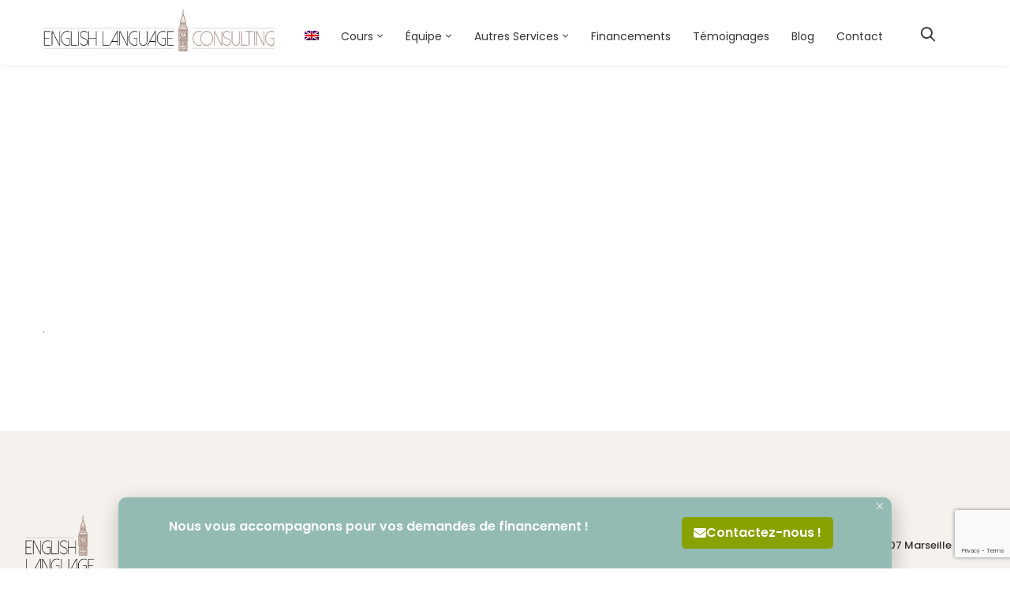

--- FILE ---
content_type: text/html; charset=utf-8
request_url: https://www.google.com/recaptcha/api2/anchor?ar=1&k=6LcHfZEUAAAAACpQ41D7BghORQrw0qEQ38hRAcoT&co=aHR0cHM6Ly93d3cuZW5nbGlzaGxhbmd1YWdlY29uc3VsdGluZy5jb206NDQz&hl=en&v=PoyoqOPhxBO7pBk68S4YbpHZ&size=invisible&anchor-ms=20000&execute-ms=30000&cb=x3lmmvuvrkcc
body_size: 48741
content:
<!DOCTYPE HTML><html dir="ltr" lang="en"><head><meta http-equiv="Content-Type" content="text/html; charset=UTF-8">
<meta http-equiv="X-UA-Compatible" content="IE=edge">
<title>reCAPTCHA</title>
<style type="text/css">
/* cyrillic-ext */
@font-face {
  font-family: 'Roboto';
  font-style: normal;
  font-weight: 400;
  font-stretch: 100%;
  src: url(//fonts.gstatic.com/s/roboto/v48/KFO7CnqEu92Fr1ME7kSn66aGLdTylUAMa3GUBHMdazTgWw.woff2) format('woff2');
  unicode-range: U+0460-052F, U+1C80-1C8A, U+20B4, U+2DE0-2DFF, U+A640-A69F, U+FE2E-FE2F;
}
/* cyrillic */
@font-face {
  font-family: 'Roboto';
  font-style: normal;
  font-weight: 400;
  font-stretch: 100%;
  src: url(//fonts.gstatic.com/s/roboto/v48/KFO7CnqEu92Fr1ME7kSn66aGLdTylUAMa3iUBHMdazTgWw.woff2) format('woff2');
  unicode-range: U+0301, U+0400-045F, U+0490-0491, U+04B0-04B1, U+2116;
}
/* greek-ext */
@font-face {
  font-family: 'Roboto';
  font-style: normal;
  font-weight: 400;
  font-stretch: 100%;
  src: url(//fonts.gstatic.com/s/roboto/v48/KFO7CnqEu92Fr1ME7kSn66aGLdTylUAMa3CUBHMdazTgWw.woff2) format('woff2');
  unicode-range: U+1F00-1FFF;
}
/* greek */
@font-face {
  font-family: 'Roboto';
  font-style: normal;
  font-weight: 400;
  font-stretch: 100%;
  src: url(//fonts.gstatic.com/s/roboto/v48/KFO7CnqEu92Fr1ME7kSn66aGLdTylUAMa3-UBHMdazTgWw.woff2) format('woff2');
  unicode-range: U+0370-0377, U+037A-037F, U+0384-038A, U+038C, U+038E-03A1, U+03A3-03FF;
}
/* math */
@font-face {
  font-family: 'Roboto';
  font-style: normal;
  font-weight: 400;
  font-stretch: 100%;
  src: url(//fonts.gstatic.com/s/roboto/v48/KFO7CnqEu92Fr1ME7kSn66aGLdTylUAMawCUBHMdazTgWw.woff2) format('woff2');
  unicode-range: U+0302-0303, U+0305, U+0307-0308, U+0310, U+0312, U+0315, U+031A, U+0326-0327, U+032C, U+032F-0330, U+0332-0333, U+0338, U+033A, U+0346, U+034D, U+0391-03A1, U+03A3-03A9, U+03B1-03C9, U+03D1, U+03D5-03D6, U+03F0-03F1, U+03F4-03F5, U+2016-2017, U+2034-2038, U+203C, U+2040, U+2043, U+2047, U+2050, U+2057, U+205F, U+2070-2071, U+2074-208E, U+2090-209C, U+20D0-20DC, U+20E1, U+20E5-20EF, U+2100-2112, U+2114-2115, U+2117-2121, U+2123-214F, U+2190, U+2192, U+2194-21AE, U+21B0-21E5, U+21F1-21F2, U+21F4-2211, U+2213-2214, U+2216-22FF, U+2308-230B, U+2310, U+2319, U+231C-2321, U+2336-237A, U+237C, U+2395, U+239B-23B7, U+23D0, U+23DC-23E1, U+2474-2475, U+25AF, U+25B3, U+25B7, U+25BD, U+25C1, U+25CA, U+25CC, U+25FB, U+266D-266F, U+27C0-27FF, U+2900-2AFF, U+2B0E-2B11, U+2B30-2B4C, U+2BFE, U+3030, U+FF5B, U+FF5D, U+1D400-1D7FF, U+1EE00-1EEFF;
}
/* symbols */
@font-face {
  font-family: 'Roboto';
  font-style: normal;
  font-weight: 400;
  font-stretch: 100%;
  src: url(//fonts.gstatic.com/s/roboto/v48/KFO7CnqEu92Fr1ME7kSn66aGLdTylUAMaxKUBHMdazTgWw.woff2) format('woff2');
  unicode-range: U+0001-000C, U+000E-001F, U+007F-009F, U+20DD-20E0, U+20E2-20E4, U+2150-218F, U+2190, U+2192, U+2194-2199, U+21AF, U+21E6-21F0, U+21F3, U+2218-2219, U+2299, U+22C4-22C6, U+2300-243F, U+2440-244A, U+2460-24FF, U+25A0-27BF, U+2800-28FF, U+2921-2922, U+2981, U+29BF, U+29EB, U+2B00-2BFF, U+4DC0-4DFF, U+FFF9-FFFB, U+10140-1018E, U+10190-1019C, U+101A0, U+101D0-101FD, U+102E0-102FB, U+10E60-10E7E, U+1D2C0-1D2D3, U+1D2E0-1D37F, U+1F000-1F0FF, U+1F100-1F1AD, U+1F1E6-1F1FF, U+1F30D-1F30F, U+1F315, U+1F31C, U+1F31E, U+1F320-1F32C, U+1F336, U+1F378, U+1F37D, U+1F382, U+1F393-1F39F, U+1F3A7-1F3A8, U+1F3AC-1F3AF, U+1F3C2, U+1F3C4-1F3C6, U+1F3CA-1F3CE, U+1F3D4-1F3E0, U+1F3ED, U+1F3F1-1F3F3, U+1F3F5-1F3F7, U+1F408, U+1F415, U+1F41F, U+1F426, U+1F43F, U+1F441-1F442, U+1F444, U+1F446-1F449, U+1F44C-1F44E, U+1F453, U+1F46A, U+1F47D, U+1F4A3, U+1F4B0, U+1F4B3, U+1F4B9, U+1F4BB, U+1F4BF, U+1F4C8-1F4CB, U+1F4D6, U+1F4DA, U+1F4DF, U+1F4E3-1F4E6, U+1F4EA-1F4ED, U+1F4F7, U+1F4F9-1F4FB, U+1F4FD-1F4FE, U+1F503, U+1F507-1F50B, U+1F50D, U+1F512-1F513, U+1F53E-1F54A, U+1F54F-1F5FA, U+1F610, U+1F650-1F67F, U+1F687, U+1F68D, U+1F691, U+1F694, U+1F698, U+1F6AD, U+1F6B2, U+1F6B9-1F6BA, U+1F6BC, U+1F6C6-1F6CF, U+1F6D3-1F6D7, U+1F6E0-1F6EA, U+1F6F0-1F6F3, U+1F6F7-1F6FC, U+1F700-1F7FF, U+1F800-1F80B, U+1F810-1F847, U+1F850-1F859, U+1F860-1F887, U+1F890-1F8AD, U+1F8B0-1F8BB, U+1F8C0-1F8C1, U+1F900-1F90B, U+1F93B, U+1F946, U+1F984, U+1F996, U+1F9E9, U+1FA00-1FA6F, U+1FA70-1FA7C, U+1FA80-1FA89, U+1FA8F-1FAC6, U+1FACE-1FADC, U+1FADF-1FAE9, U+1FAF0-1FAF8, U+1FB00-1FBFF;
}
/* vietnamese */
@font-face {
  font-family: 'Roboto';
  font-style: normal;
  font-weight: 400;
  font-stretch: 100%;
  src: url(//fonts.gstatic.com/s/roboto/v48/KFO7CnqEu92Fr1ME7kSn66aGLdTylUAMa3OUBHMdazTgWw.woff2) format('woff2');
  unicode-range: U+0102-0103, U+0110-0111, U+0128-0129, U+0168-0169, U+01A0-01A1, U+01AF-01B0, U+0300-0301, U+0303-0304, U+0308-0309, U+0323, U+0329, U+1EA0-1EF9, U+20AB;
}
/* latin-ext */
@font-face {
  font-family: 'Roboto';
  font-style: normal;
  font-weight: 400;
  font-stretch: 100%;
  src: url(//fonts.gstatic.com/s/roboto/v48/KFO7CnqEu92Fr1ME7kSn66aGLdTylUAMa3KUBHMdazTgWw.woff2) format('woff2');
  unicode-range: U+0100-02BA, U+02BD-02C5, U+02C7-02CC, U+02CE-02D7, U+02DD-02FF, U+0304, U+0308, U+0329, U+1D00-1DBF, U+1E00-1E9F, U+1EF2-1EFF, U+2020, U+20A0-20AB, U+20AD-20C0, U+2113, U+2C60-2C7F, U+A720-A7FF;
}
/* latin */
@font-face {
  font-family: 'Roboto';
  font-style: normal;
  font-weight: 400;
  font-stretch: 100%;
  src: url(//fonts.gstatic.com/s/roboto/v48/KFO7CnqEu92Fr1ME7kSn66aGLdTylUAMa3yUBHMdazQ.woff2) format('woff2');
  unicode-range: U+0000-00FF, U+0131, U+0152-0153, U+02BB-02BC, U+02C6, U+02DA, U+02DC, U+0304, U+0308, U+0329, U+2000-206F, U+20AC, U+2122, U+2191, U+2193, U+2212, U+2215, U+FEFF, U+FFFD;
}
/* cyrillic-ext */
@font-face {
  font-family: 'Roboto';
  font-style: normal;
  font-weight: 500;
  font-stretch: 100%;
  src: url(//fonts.gstatic.com/s/roboto/v48/KFO7CnqEu92Fr1ME7kSn66aGLdTylUAMa3GUBHMdazTgWw.woff2) format('woff2');
  unicode-range: U+0460-052F, U+1C80-1C8A, U+20B4, U+2DE0-2DFF, U+A640-A69F, U+FE2E-FE2F;
}
/* cyrillic */
@font-face {
  font-family: 'Roboto';
  font-style: normal;
  font-weight: 500;
  font-stretch: 100%;
  src: url(//fonts.gstatic.com/s/roboto/v48/KFO7CnqEu92Fr1ME7kSn66aGLdTylUAMa3iUBHMdazTgWw.woff2) format('woff2');
  unicode-range: U+0301, U+0400-045F, U+0490-0491, U+04B0-04B1, U+2116;
}
/* greek-ext */
@font-face {
  font-family: 'Roboto';
  font-style: normal;
  font-weight: 500;
  font-stretch: 100%;
  src: url(//fonts.gstatic.com/s/roboto/v48/KFO7CnqEu92Fr1ME7kSn66aGLdTylUAMa3CUBHMdazTgWw.woff2) format('woff2');
  unicode-range: U+1F00-1FFF;
}
/* greek */
@font-face {
  font-family: 'Roboto';
  font-style: normal;
  font-weight: 500;
  font-stretch: 100%;
  src: url(//fonts.gstatic.com/s/roboto/v48/KFO7CnqEu92Fr1ME7kSn66aGLdTylUAMa3-UBHMdazTgWw.woff2) format('woff2');
  unicode-range: U+0370-0377, U+037A-037F, U+0384-038A, U+038C, U+038E-03A1, U+03A3-03FF;
}
/* math */
@font-face {
  font-family: 'Roboto';
  font-style: normal;
  font-weight: 500;
  font-stretch: 100%;
  src: url(//fonts.gstatic.com/s/roboto/v48/KFO7CnqEu92Fr1ME7kSn66aGLdTylUAMawCUBHMdazTgWw.woff2) format('woff2');
  unicode-range: U+0302-0303, U+0305, U+0307-0308, U+0310, U+0312, U+0315, U+031A, U+0326-0327, U+032C, U+032F-0330, U+0332-0333, U+0338, U+033A, U+0346, U+034D, U+0391-03A1, U+03A3-03A9, U+03B1-03C9, U+03D1, U+03D5-03D6, U+03F0-03F1, U+03F4-03F5, U+2016-2017, U+2034-2038, U+203C, U+2040, U+2043, U+2047, U+2050, U+2057, U+205F, U+2070-2071, U+2074-208E, U+2090-209C, U+20D0-20DC, U+20E1, U+20E5-20EF, U+2100-2112, U+2114-2115, U+2117-2121, U+2123-214F, U+2190, U+2192, U+2194-21AE, U+21B0-21E5, U+21F1-21F2, U+21F4-2211, U+2213-2214, U+2216-22FF, U+2308-230B, U+2310, U+2319, U+231C-2321, U+2336-237A, U+237C, U+2395, U+239B-23B7, U+23D0, U+23DC-23E1, U+2474-2475, U+25AF, U+25B3, U+25B7, U+25BD, U+25C1, U+25CA, U+25CC, U+25FB, U+266D-266F, U+27C0-27FF, U+2900-2AFF, U+2B0E-2B11, U+2B30-2B4C, U+2BFE, U+3030, U+FF5B, U+FF5D, U+1D400-1D7FF, U+1EE00-1EEFF;
}
/* symbols */
@font-face {
  font-family: 'Roboto';
  font-style: normal;
  font-weight: 500;
  font-stretch: 100%;
  src: url(//fonts.gstatic.com/s/roboto/v48/KFO7CnqEu92Fr1ME7kSn66aGLdTylUAMaxKUBHMdazTgWw.woff2) format('woff2');
  unicode-range: U+0001-000C, U+000E-001F, U+007F-009F, U+20DD-20E0, U+20E2-20E4, U+2150-218F, U+2190, U+2192, U+2194-2199, U+21AF, U+21E6-21F0, U+21F3, U+2218-2219, U+2299, U+22C4-22C6, U+2300-243F, U+2440-244A, U+2460-24FF, U+25A0-27BF, U+2800-28FF, U+2921-2922, U+2981, U+29BF, U+29EB, U+2B00-2BFF, U+4DC0-4DFF, U+FFF9-FFFB, U+10140-1018E, U+10190-1019C, U+101A0, U+101D0-101FD, U+102E0-102FB, U+10E60-10E7E, U+1D2C0-1D2D3, U+1D2E0-1D37F, U+1F000-1F0FF, U+1F100-1F1AD, U+1F1E6-1F1FF, U+1F30D-1F30F, U+1F315, U+1F31C, U+1F31E, U+1F320-1F32C, U+1F336, U+1F378, U+1F37D, U+1F382, U+1F393-1F39F, U+1F3A7-1F3A8, U+1F3AC-1F3AF, U+1F3C2, U+1F3C4-1F3C6, U+1F3CA-1F3CE, U+1F3D4-1F3E0, U+1F3ED, U+1F3F1-1F3F3, U+1F3F5-1F3F7, U+1F408, U+1F415, U+1F41F, U+1F426, U+1F43F, U+1F441-1F442, U+1F444, U+1F446-1F449, U+1F44C-1F44E, U+1F453, U+1F46A, U+1F47D, U+1F4A3, U+1F4B0, U+1F4B3, U+1F4B9, U+1F4BB, U+1F4BF, U+1F4C8-1F4CB, U+1F4D6, U+1F4DA, U+1F4DF, U+1F4E3-1F4E6, U+1F4EA-1F4ED, U+1F4F7, U+1F4F9-1F4FB, U+1F4FD-1F4FE, U+1F503, U+1F507-1F50B, U+1F50D, U+1F512-1F513, U+1F53E-1F54A, U+1F54F-1F5FA, U+1F610, U+1F650-1F67F, U+1F687, U+1F68D, U+1F691, U+1F694, U+1F698, U+1F6AD, U+1F6B2, U+1F6B9-1F6BA, U+1F6BC, U+1F6C6-1F6CF, U+1F6D3-1F6D7, U+1F6E0-1F6EA, U+1F6F0-1F6F3, U+1F6F7-1F6FC, U+1F700-1F7FF, U+1F800-1F80B, U+1F810-1F847, U+1F850-1F859, U+1F860-1F887, U+1F890-1F8AD, U+1F8B0-1F8BB, U+1F8C0-1F8C1, U+1F900-1F90B, U+1F93B, U+1F946, U+1F984, U+1F996, U+1F9E9, U+1FA00-1FA6F, U+1FA70-1FA7C, U+1FA80-1FA89, U+1FA8F-1FAC6, U+1FACE-1FADC, U+1FADF-1FAE9, U+1FAF0-1FAF8, U+1FB00-1FBFF;
}
/* vietnamese */
@font-face {
  font-family: 'Roboto';
  font-style: normal;
  font-weight: 500;
  font-stretch: 100%;
  src: url(//fonts.gstatic.com/s/roboto/v48/KFO7CnqEu92Fr1ME7kSn66aGLdTylUAMa3OUBHMdazTgWw.woff2) format('woff2');
  unicode-range: U+0102-0103, U+0110-0111, U+0128-0129, U+0168-0169, U+01A0-01A1, U+01AF-01B0, U+0300-0301, U+0303-0304, U+0308-0309, U+0323, U+0329, U+1EA0-1EF9, U+20AB;
}
/* latin-ext */
@font-face {
  font-family: 'Roboto';
  font-style: normal;
  font-weight: 500;
  font-stretch: 100%;
  src: url(//fonts.gstatic.com/s/roboto/v48/KFO7CnqEu92Fr1ME7kSn66aGLdTylUAMa3KUBHMdazTgWw.woff2) format('woff2');
  unicode-range: U+0100-02BA, U+02BD-02C5, U+02C7-02CC, U+02CE-02D7, U+02DD-02FF, U+0304, U+0308, U+0329, U+1D00-1DBF, U+1E00-1E9F, U+1EF2-1EFF, U+2020, U+20A0-20AB, U+20AD-20C0, U+2113, U+2C60-2C7F, U+A720-A7FF;
}
/* latin */
@font-face {
  font-family: 'Roboto';
  font-style: normal;
  font-weight: 500;
  font-stretch: 100%;
  src: url(//fonts.gstatic.com/s/roboto/v48/KFO7CnqEu92Fr1ME7kSn66aGLdTylUAMa3yUBHMdazQ.woff2) format('woff2');
  unicode-range: U+0000-00FF, U+0131, U+0152-0153, U+02BB-02BC, U+02C6, U+02DA, U+02DC, U+0304, U+0308, U+0329, U+2000-206F, U+20AC, U+2122, U+2191, U+2193, U+2212, U+2215, U+FEFF, U+FFFD;
}
/* cyrillic-ext */
@font-face {
  font-family: 'Roboto';
  font-style: normal;
  font-weight: 900;
  font-stretch: 100%;
  src: url(//fonts.gstatic.com/s/roboto/v48/KFO7CnqEu92Fr1ME7kSn66aGLdTylUAMa3GUBHMdazTgWw.woff2) format('woff2');
  unicode-range: U+0460-052F, U+1C80-1C8A, U+20B4, U+2DE0-2DFF, U+A640-A69F, U+FE2E-FE2F;
}
/* cyrillic */
@font-face {
  font-family: 'Roboto';
  font-style: normal;
  font-weight: 900;
  font-stretch: 100%;
  src: url(//fonts.gstatic.com/s/roboto/v48/KFO7CnqEu92Fr1ME7kSn66aGLdTylUAMa3iUBHMdazTgWw.woff2) format('woff2');
  unicode-range: U+0301, U+0400-045F, U+0490-0491, U+04B0-04B1, U+2116;
}
/* greek-ext */
@font-face {
  font-family: 'Roboto';
  font-style: normal;
  font-weight: 900;
  font-stretch: 100%;
  src: url(//fonts.gstatic.com/s/roboto/v48/KFO7CnqEu92Fr1ME7kSn66aGLdTylUAMa3CUBHMdazTgWw.woff2) format('woff2');
  unicode-range: U+1F00-1FFF;
}
/* greek */
@font-face {
  font-family: 'Roboto';
  font-style: normal;
  font-weight: 900;
  font-stretch: 100%;
  src: url(//fonts.gstatic.com/s/roboto/v48/KFO7CnqEu92Fr1ME7kSn66aGLdTylUAMa3-UBHMdazTgWw.woff2) format('woff2');
  unicode-range: U+0370-0377, U+037A-037F, U+0384-038A, U+038C, U+038E-03A1, U+03A3-03FF;
}
/* math */
@font-face {
  font-family: 'Roboto';
  font-style: normal;
  font-weight: 900;
  font-stretch: 100%;
  src: url(//fonts.gstatic.com/s/roboto/v48/KFO7CnqEu92Fr1ME7kSn66aGLdTylUAMawCUBHMdazTgWw.woff2) format('woff2');
  unicode-range: U+0302-0303, U+0305, U+0307-0308, U+0310, U+0312, U+0315, U+031A, U+0326-0327, U+032C, U+032F-0330, U+0332-0333, U+0338, U+033A, U+0346, U+034D, U+0391-03A1, U+03A3-03A9, U+03B1-03C9, U+03D1, U+03D5-03D6, U+03F0-03F1, U+03F4-03F5, U+2016-2017, U+2034-2038, U+203C, U+2040, U+2043, U+2047, U+2050, U+2057, U+205F, U+2070-2071, U+2074-208E, U+2090-209C, U+20D0-20DC, U+20E1, U+20E5-20EF, U+2100-2112, U+2114-2115, U+2117-2121, U+2123-214F, U+2190, U+2192, U+2194-21AE, U+21B0-21E5, U+21F1-21F2, U+21F4-2211, U+2213-2214, U+2216-22FF, U+2308-230B, U+2310, U+2319, U+231C-2321, U+2336-237A, U+237C, U+2395, U+239B-23B7, U+23D0, U+23DC-23E1, U+2474-2475, U+25AF, U+25B3, U+25B7, U+25BD, U+25C1, U+25CA, U+25CC, U+25FB, U+266D-266F, U+27C0-27FF, U+2900-2AFF, U+2B0E-2B11, U+2B30-2B4C, U+2BFE, U+3030, U+FF5B, U+FF5D, U+1D400-1D7FF, U+1EE00-1EEFF;
}
/* symbols */
@font-face {
  font-family: 'Roboto';
  font-style: normal;
  font-weight: 900;
  font-stretch: 100%;
  src: url(//fonts.gstatic.com/s/roboto/v48/KFO7CnqEu92Fr1ME7kSn66aGLdTylUAMaxKUBHMdazTgWw.woff2) format('woff2');
  unicode-range: U+0001-000C, U+000E-001F, U+007F-009F, U+20DD-20E0, U+20E2-20E4, U+2150-218F, U+2190, U+2192, U+2194-2199, U+21AF, U+21E6-21F0, U+21F3, U+2218-2219, U+2299, U+22C4-22C6, U+2300-243F, U+2440-244A, U+2460-24FF, U+25A0-27BF, U+2800-28FF, U+2921-2922, U+2981, U+29BF, U+29EB, U+2B00-2BFF, U+4DC0-4DFF, U+FFF9-FFFB, U+10140-1018E, U+10190-1019C, U+101A0, U+101D0-101FD, U+102E0-102FB, U+10E60-10E7E, U+1D2C0-1D2D3, U+1D2E0-1D37F, U+1F000-1F0FF, U+1F100-1F1AD, U+1F1E6-1F1FF, U+1F30D-1F30F, U+1F315, U+1F31C, U+1F31E, U+1F320-1F32C, U+1F336, U+1F378, U+1F37D, U+1F382, U+1F393-1F39F, U+1F3A7-1F3A8, U+1F3AC-1F3AF, U+1F3C2, U+1F3C4-1F3C6, U+1F3CA-1F3CE, U+1F3D4-1F3E0, U+1F3ED, U+1F3F1-1F3F3, U+1F3F5-1F3F7, U+1F408, U+1F415, U+1F41F, U+1F426, U+1F43F, U+1F441-1F442, U+1F444, U+1F446-1F449, U+1F44C-1F44E, U+1F453, U+1F46A, U+1F47D, U+1F4A3, U+1F4B0, U+1F4B3, U+1F4B9, U+1F4BB, U+1F4BF, U+1F4C8-1F4CB, U+1F4D6, U+1F4DA, U+1F4DF, U+1F4E3-1F4E6, U+1F4EA-1F4ED, U+1F4F7, U+1F4F9-1F4FB, U+1F4FD-1F4FE, U+1F503, U+1F507-1F50B, U+1F50D, U+1F512-1F513, U+1F53E-1F54A, U+1F54F-1F5FA, U+1F610, U+1F650-1F67F, U+1F687, U+1F68D, U+1F691, U+1F694, U+1F698, U+1F6AD, U+1F6B2, U+1F6B9-1F6BA, U+1F6BC, U+1F6C6-1F6CF, U+1F6D3-1F6D7, U+1F6E0-1F6EA, U+1F6F0-1F6F3, U+1F6F7-1F6FC, U+1F700-1F7FF, U+1F800-1F80B, U+1F810-1F847, U+1F850-1F859, U+1F860-1F887, U+1F890-1F8AD, U+1F8B0-1F8BB, U+1F8C0-1F8C1, U+1F900-1F90B, U+1F93B, U+1F946, U+1F984, U+1F996, U+1F9E9, U+1FA00-1FA6F, U+1FA70-1FA7C, U+1FA80-1FA89, U+1FA8F-1FAC6, U+1FACE-1FADC, U+1FADF-1FAE9, U+1FAF0-1FAF8, U+1FB00-1FBFF;
}
/* vietnamese */
@font-face {
  font-family: 'Roboto';
  font-style: normal;
  font-weight: 900;
  font-stretch: 100%;
  src: url(//fonts.gstatic.com/s/roboto/v48/KFO7CnqEu92Fr1ME7kSn66aGLdTylUAMa3OUBHMdazTgWw.woff2) format('woff2');
  unicode-range: U+0102-0103, U+0110-0111, U+0128-0129, U+0168-0169, U+01A0-01A1, U+01AF-01B0, U+0300-0301, U+0303-0304, U+0308-0309, U+0323, U+0329, U+1EA0-1EF9, U+20AB;
}
/* latin-ext */
@font-face {
  font-family: 'Roboto';
  font-style: normal;
  font-weight: 900;
  font-stretch: 100%;
  src: url(//fonts.gstatic.com/s/roboto/v48/KFO7CnqEu92Fr1ME7kSn66aGLdTylUAMa3KUBHMdazTgWw.woff2) format('woff2');
  unicode-range: U+0100-02BA, U+02BD-02C5, U+02C7-02CC, U+02CE-02D7, U+02DD-02FF, U+0304, U+0308, U+0329, U+1D00-1DBF, U+1E00-1E9F, U+1EF2-1EFF, U+2020, U+20A0-20AB, U+20AD-20C0, U+2113, U+2C60-2C7F, U+A720-A7FF;
}
/* latin */
@font-face {
  font-family: 'Roboto';
  font-style: normal;
  font-weight: 900;
  font-stretch: 100%;
  src: url(//fonts.gstatic.com/s/roboto/v48/KFO7CnqEu92Fr1ME7kSn66aGLdTylUAMa3yUBHMdazQ.woff2) format('woff2');
  unicode-range: U+0000-00FF, U+0131, U+0152-0153, U+02BB-02BC, U+02C6, U+02DA, U+02DC, U+0304, U+0308, U+0329, U+2000-206F, U+20AC, U+2122, U+2191, U+2193, U+2212, U+2215, U+FEFF, U+FFFD;
}

</style>
<link rel="stylesheet" type="text/css" href="https://www.gstatic.com/recaptcha/releases/PoyoqOPhxBO7pBk68S4YbpHZ/styles__ltr.css">
<script nonce="FZkSzAUMKNkoSvV22UJ3DQ" type="text/javascript">window['__recaptcha_api'] = 'https://www.google.com/recaptcha/api2/';</script>
<script type="text/javascript" src="https://www.gstatic.com/recaptcha/releases/PoyoqOPhxBO7pBk68S4YbpHZ/recaptcha__en.js" nonce="FZkSzAUMKNkoSvV22UJ3DQ">
      
    </script></head>
<body><div id="rc-anchor-alert" class="rc-anchor-alert"></div>
<input type="hidden" id="recaptcha-token" value="[base64]">
<script type="text/javascript" nonce="FZkSzAUMKNkoSvV22UJ3DQ">
      recaptcha.anchor.Main.init("[\x22ainput\x22,[\x22bgdata\x22,\x22\x22,\[base64]/[base64]/[base64]/[base64]/[base64]/UltsKytdPUU6KEU8MjA0OD9SW2wrK109RT4+NnwxOTI6KChFJjY0NTEyKT09NTUyOTYmJk0rMTxjLmxlbmd0aCYmKGMuY2hhckNvZGVBdChNKzEpJjY0NTEyKT09NTYzMjA/[base64]/[base64]/[base64]/[base64]/[base64]/[base64]/[base64]\x22,\[base64]\x22,\x22w6HCkmvDgMOpe8K5wqVkwp/Dn8Kfwqc7wp/Cn8Kbw7hAw5hOwrLDiMOQw6fCpyLDlzHCv8OmfQPCqMKdBMOUwpXColjDgsK8w5JdfMKyw7EZNcO9a8KrwqosM8KAw5zDr8OuVDvCnG/[base64]/Du0DDiko4ECnDjMOIwpxhw4BcwoDCgmnCucOHS8OSwq4AJsOnDMKIw5TDpWEfEMODQ0/CnhHDpQgeXMOiw5DDon8iR8Kewr9AGMOcXBjCjcKQIsKnacOkCyjCncODC8OsFm0QaFvDjMKML8KUwrlpA0xCw5UNY8Knw7/DpcOjDMKdwqZ7Q0/DonXCiUtdE8KeMcOdw67DlDvDpsK2AcOACF7Ch8ODCX0EeDDCvRXCisOgw4jDkzbDl3tLw4x6XSI9AmBSacK7wpXDqg/CgjDDnsOGw6cRwrpvwp4jdcK7YcOQw59/DTA5fF7Dn1QFbsO3woxDwr/CicOnSsKdwqLCicORwoPCmcOfPsKJwo96TMOJwozCpMOwwrDDjMOnw6s2OsKqbsOEw7PDm8KPw5l9wpLDgMO7ez48Exdyw7Z/cFYNw7gow50US0vCjMKzw7Jfwp9BSgfCpsOAQwTCgwIKwrrChMK7fSPDozoAwp/[base64]/ChsKAHgvCrUHDq8ORMkTCvMK+aQ3CusOiXWoWw5/Ck3rDocOeccKMXx/CtcKzw7/DvsKiwqjDpFQUWWZScsKWCFlawoF9csOOwrd/J01lw5vCqSEPOTB7w5jDnsO/PsO8w7VGw6NMw4ExwprDnG5pKzRLKg5OHmfCnsO9WyMpCUzDrFHDlgXDjsOkF0NAB143a8K5wpHDnFZeOAA8w6rClMO+MsORw64UYsOcPUYdMnvCvMKuLgzClTdFScK4w7fCo8KWDsKOOMOdMQ3Dp8OIwofDlBjDsHptQcKZwrvDvcOpw5RZw4g/[base64]/ClsKyR8OhdsK0FUR4NQZNNRhLwprCqW7CvnYUZinDvMKJZmrDm8K8SDLCowAkZ8KlazLDrcKVwrrDgWk5QsK+NcOHwrgTwoTCgMOkODoWwoDCkcOUwq4FMy3CucK/w5NowpTCmcOMe8KKTAxgwpDCjcKDw4RWwqDCs23DgToDfcKDwqs/[base64]/BcKIw7sFwr3DsTvCgjXDuC1Kw6U2woLDj8O8wrlJNijDjMKfwpDDuBEow5fDm8OKWMK2w4fDpRbDisOHwpPCqcKjwqXDjcOawqzDv1nDisKuw5xEezFXwo7DpMOBw5bDm1Y+BWPDuCR4T8OiNsO8w4jCi8K2w6lEw7gRL8OyKHHCrj/[base64]/[base64]/[base64]/CqcK5IxrCs8Ksf8ORK8OFSsOlOS3DuMKdwq4Bwr/[base64]/DtAkDw4PCiDkOw6p7woFzwqDCn8OfB2LDlnZoGyYUQB9vNsO6wpFzW8OJw4plwrTDtMK/FsO8wo1cKSIvw7hJHAdtwp5vaMOqW1oqwqfDuMOowpcUWsK3OMO2w6XCjMKlwodmwq3DhcOgUMOhwr7Du0PDghpXLMKdOgvCtibDiEAcHVXChMKsw7YRw75cCcKGEHDDmMOrwprDgMK/WhnDrsOHwosCwpN8SVJrG8OCcydLwpXCi8OBYDNvRlAKC8KNF8KqEhDDtxcLC8OhHcO9fAAJw63DvsKRdMORw49AeGLDqX45Qx3DpMKRw4LDgybCpSvDlm3Ci8OtHT9McMK1FhFrwpZEwqXClcK/YMOBEsKueRJQwoXDvkQmEsK8w6LCsMK/L8Kvw6jDgcOxfVNae8O9AMOSw7TDoXjDkMOyVGfDosK5FjvCmMKYQRoxw4dnwoc7w4XClG/CrcOvw4gPecOUS8OcMMKNHMOgb8OcasKRCsKxwqc8w5Y8woY8wrFbVMKzXF/[base64]/Drn3CukjDqAfDuSPChcKzw67CgsOVZ19UwqkqwqHDgVfCtcKmwqLDoTZaOlfDn8OlRXsuB8KDRTIRwojDvRLCkMKCDS/CocO+GMOMw5PCj8K/[base64]/JB/Dm8OAJMKiwqbDlQjDr8O0ccO0HH4PacO3VMKvenNvZcOsKsONw4LChsKBwqPDmyZ+w4Zyw6fDt8OzKMKnVMKFTsOfGcOncsKEw7LDoVPCj23Ds3tZJ8KPw5rCh8OTwozDnsKUZMOuwrbDv3QbJm7CtTrCgTtNAsKAw7rDsiTCrVY0C8OxwrlwwpVQcB/[base64]/CtQp6wpUwRVwlw4gawp4OwqXCmk7CvHtqw58IbEXCu8Ktwp3DgcOKDkhHQcOLHnUKwqR0T8K/dsOqL8K2wo8mw6TDmcObw71lw41NfcKZw47Cv1vDri9ow73CoMO5M8K0w6NID1XCgjHCqcKJOsOeCMK4Fy/DuUglP8O9w7zCpsOAwohJw5TCksKgIcKSGnh6GMKKFzZnZn/CncKBw7YBwpbDkiLDm8Ksd8O3w58xYsKXw7HCiMK6bCnDiwfCh8KmbcOow6XDsQHCigAjLMOqI8K5wrfDpTjDmsKzwqPCrMKvw5gtDmbDhcKZPlcMUcKNwospw4M6wqzCmVZnwrs/wrDCkAsoY0YQB2XCj8OiZsOnSwMLw7dFTsOPwqwab8Ozwppzw6LCliRcQcKCDF92O8OncWTCjSzDhMOKQDfDoTgKwrBoUB4Dw6/DqwrCrnB4DAogw7HDjHFgwrhhwqlRw6V/P8Kew6PDrmTDnsO7w7PDi8Kww7pkLsODwrcCw7IEwpkZccO0BMOuw67Du8KTw7bDvU7Ci8OWw7HCusK0w41mWFFKwrPCo2DClsKjbEYlOsOdTlRvwqTDpcKrw4HDuCxywqYUw6R9wpbDnsKoW0ADw5zCkcOseMOdw4xGHy/CosONBxUGw4pabMKuwpvDpw3CilfCtcKfBAnDiMOdw6rDpsOSZG/CjcOgw7gZemzCpsKiw5B+wofClHFTTXvCmwLCkMOPb1vCmsOZcARlYcO+dsOeeMOYwos8wq/[base64]/DisKmw7p9wpQjajTCsVRYw7jDj3wOwqUYw4bCnjHCucKzQTx+wr5lwp5uQ8O6w7lzw63DjcKdJDo2T2QDeyYbLRPDpcORB0Zkw4nCj8O/w5fDlsKow7RWw7nCncOFw7fDgcOVKlNyw5FFLcOnw77DkAbCs8O0w4A+w5h5OsOTEsKBZW3DrcKqwqDDv1I9cCQ5wp8pUsKsw6XCocO4eHJAw4lPB8OXckLDuMKjwpp3LsOuc1XDrsKRC8KCM2ojTcKDGAMdDS8vwpXDp8O4NMOJwrZ8SwXCuEXCosK/[base64]/YW/CrcOvwo7CicOyw4rDqcKKDsKIBcOrw6TCgjPCrsKyw6RUQmhhwo7DnMOoWsOSHsK6JcKpwroVS1gWbR1eHVzDr1LCm0XCpsOYw6zDknPCgcKKBsK1JMOAbTRYw6s8PAwew5E4w67CqMOowpIqQlvDusO+wo3Ct0XDs8OOw75BYMKjwoZMCcOYb2TCtldHwq5/FWfDtj/DiCXCs8Oyb8KzCHLDgsO6wrPDiHsCw4fCj8KHwrnChMOgVcKPeVl1O8KYw7oiJRLCuGPCvXfDn8OAD3kWwpZoejNBe8KewpLDtMOcZlHCtw4uXT4iG3jDnE0GLWfDuH3Dni9SEW/CtMOWwqLDm8KKwrPCkWUaw4zCucKBw50eB8Osf8KowpAewo5Yw5fDt8OHwoxCBkFKdMKPbAw5w4xZwrxhRzdyM03ClkjCr8OUwrpzIGwawrXCoMKfwpozw7vCnMOnw5MUX8OoRHvDjhIkUHDDo0nDv8OhwrsMwrZNei5qwoXDjRVkRXRtYcOPw5/Dth7DiMKSWMOPEihseGLCo3vCrsOvw5zCnDPCksKqFsKFw5ETw4jDtsO8w5lYGsOZGsK4w6rCvHY2DAHDshHCmG7Cm8K/[base64]/Dk8OyeMO/w7bDpEbClyJ/WS7DusOUw53DicOrw5rCmMO9wq7DqgPCpkVhwo9RwpTCrcKywqXCpcOHwovCjS7CpMODMEhkYCpmw4TDkhvDoMKwesOSFMOFw7/DjcK2NsKcwprCvkbDmcKDX8OuFj3Dhn8mw7pJwqN3bMO6woDCpE8+wqFUTRV/wpXCjl/[base64]/woMOUStPwp7DmcOSCCpjwpsLQzVde8Koa8O1wqEUXkXDmMOJIVTCv3g4C8OhDEfCmcOFJsKcURhKY1DCtsKXYmYEw5LCngjDkMOBDx/Cp8KrCWpMw6tRwpFdw54pw4ZPbsOBMk3DucOJOMKGDW9Ewp3Dv1fCkcOvw7dZw4gZXsOAw6tiw5xPwr3CqsOSwq9pC2VWwqrDi8KfJ8KLIyDCtxlxwpfDn8KEw60XDCd7w7nDqcOrfhZtw7LDhsKvZsKrw5TDmEAnJk3CncKOacOpw4LCpz3CsMO/[base64]/CqMKrw6zCqMKEw5/Ds8OYfSU2w5VYcsO1XwHDmcKwRnvDkEoGfcOmO8KdbsKnw613w6Arw4FCw5BzAFEibSnCk0cIw4DCuMO/IXPDnSTCkMKHwopsw4fChXLDucKDAsOGOjYhO8OifcKAGCbDukTDrUlLYcKiw4HDlcKKwpLDvw/DqcOLw6nDpEbCvyNNw7wLw50UwqZJw7/[base64]/DgsOXw7k8FmvDuUNkwq3DusKwwpnDtsKXw5zDtMOTwqgfw7PCuBXCuMKpSsOOwp5uw5FHw7ZRAsO5EmTDkylew6zCh8OdTVDChRldwp0NFMOXw7fDmEDCgcOeM1nDrMK5Tl3DtsOsPVbCtjzDplM5bcKVwr8/w6/Dkh3CgMK1wqLDicK6QMOrwo5CwqbDhsOxwp5Bw5jCqMKiacOCw6oDWcO6TQd7w7jCusKowqAoT3TDp0DCizcYdCdFw4zCnsOqwrzCvMKqC8Kcw5vDiW4/N8Khw6hjwoPCn8KsHxDCucKBw7vChiUdwrDCr2NJwqsHDMKcw6AeJMOAb8KaMcOifMOEw57DkALCvcOwd2kRIwDDgcOCTMKvJlghXTInw6BxwpREWsOEwpg8ZVFfHMOXTcO4w4nDo2/CtsO5wrzCuSPDlSjDqMKzPsOzwqRjXMKbe8KSaE3DgMKKwpPCuEFbwr/Ck8KiXybCpMOlw5PDhFTDhcKIYDYpwpJBe8Oyw5ADwojDuijCmm48PcOEw5kTecKJPE7DtQAQwrTCv8K5MMKFwpzCmkjCo8OAFCvChBHDv8O/[base64]/CssKlw5hqwpnDqMO4wo1+IcOVwo1Iw4bDksOcUVbCuBrDkcOswrNJEC/[base64]/Dqxgdw7FZBz3DsHLDj8Kaw7JLMxDDmMK6dDoowr/Dl8KqwoHDrDEUVcOZwohRw7hAJMOiK8KIZcK/wqdOLcOENsOxfsKlwqzDl8OOSzRRRBxAcR0hw6A7w6/DuMOyOMOCFDjCm8OIQ1ZjU8OlVMKPw7rCoMOLMxZKw6HCq1LDs27CrMK8wrfDthlew6QjMBnChGDDhsK8woV5MyQfJxzDoELCoAHCpMKWa8Kow4/CuSE4wpjCuMKETsKLJMO3woljDcO0BVYWPMOFwppEKiF/[base64]/w7t2dWfCiWLCvEh2VHPDmcKuPcOYP09uw7LCn21hT27CicKtwr89YMO3Nzt/MxtvwrN/wr7Ck8OLw67CtDMKw47Cj8Oww6/[base64]/CkBrDkMKIwrTDmWISf1cAwrQMw7s7w5zCpgTCvcKewrfCgREMAUMnwpIEKi0TVgnCs8O2HsKPP21NECvDjMKPPl7DvsKQfE/DpMOBPMO4wo0mwqcKez3CmcKhwpjClsO1w77DjcOAw67Co8OlwoDCvsOUWcKVTzDDqzHCjcKRQMK/wrk9UHRXOQrCpyoCLz7Chi8BwrYjfwcIHMKlw4fDscOlwq/CpWbDmEXCgX4iRcOKe8KTwoxcIDzDnl1Awpl/wq/CqjVAwrjCkCLDt3gASxDDhC3DtxZhw5kiScOsbsKUL0bCv8KWwrHCmsKqwp/Do8OqFMK7SMORwqxgwrPDucOFwrwBwqXCscOKFCXDtiQpwoPCjBXCrTzDl8KiwrU1w7fCpWbCkxVdIcOFw5/Co8O9JSrCq8Ofwrwww5bCuTzCnsKHRMOzwqnDrMKPwporP8OrJ8OTw5vCvgLCssOawovDuUrCmxQJY8O6ZcKdQsKzw7QgwrDCrAMFS8Ozw5fCngoTL8OTw5fDrcKaNMK1w7vDtMO6woV5SH15wr4pNMOqw6bDpD9twr3DgFDDri/[base64]/wpRBKlsYZMO+w4TCtMOnNmNuwrfCucK2wrvCvsKrwrVsW8ObTcKtw78Ww5jCu0dXTXlpC8O9GSLCvcOGZWV5w6PCicK0wopeODrClSbCj8OefsOlbFvClhZbw40PLXvDgsO6Q8KJEWBSfcKDPkR/[base64]/LMKLw7wAwoXCmcORw4zCgBh9e8OaccOqKg3CvgrDv8KHwoBTWcOxw489RcOSw7NdwqhFCcOBBiHDuxXCqMKsEgU7w7BhMgDCmitqwq/[base64]/[base64]/DhsKKwojDtMK3B8KUwqPDqiNpbsOLw4tNLmcUwqHDijrDuwldCkbCuS7CvUtFM8OGDEIvwpAbwqllwoTCgRHDkwLCjMKfYXVAWcOyWhTCsnQMIGMvwoLDscKwHxd4TsKCQcKiwoIBw4PDlsOjw5BgFCoRB3R/BsOLb8OsZsOEHT3DtFrDknnCnFxRWykKwplFMFTDgUIUH8Krwqg6acK3w5NXwrtww6nCkcK3wrrDqQPDiFbCkgV2w656w6HDrcO3w47CjTkbw7/[base64]/DkcKrBMOSwpHDhsKLelPCqsO/[base64]/DjMOdecKAMMKUW2PDmMOlw69xRsKjYDJdK8Kbw4Jowq1VbMK4P8KJwqQGwqNFw6nDrMOQAQ3Dn8OowqhPCDnDmcO6LcO4bwzCiEnCtcOhTnM/McKQBcKZRhYCZsOZKcOmVMK6C8O/Ekw3N0YzZsO3AkI/RjbDm2p1w55WdS1aT8Ode3nCsXNXw7pTw5hlbDBDw7bCkMKyRklwwrFww71ww4DDgRvDoXPDnMKcexjCsz7ClcOgD8K5w5BZQMKKXkLDvMODwoLDhE3DiCbDsU4Ow7nCnWfDisKUacOrVmRDE0/DqcOQwo5swql7w7tJwo/[base64]/CqFfCtsOKZDDCm8KtKMOVe8KRwqdlB8O1OsOMFSdvOMKswrEUbUvDscKiZcOHFsObVGrDm8O1woDCrsOYblTDqjIRwpIpw7TDrMOcw6hXwoZww4jCksOKwqQqw6cpw6svw6/[base64]/CrMOnY3TCh8KYwqvCnMOjwqLDpD/CjgFHw5fCmHh0bnDCpSEYwqnCuD/[base64]/CkMKBVkMiwo7Dj8KhWxLDgxE7wrbCi1YiJnZ2BR9fwpBlYxJow7nCuCAWc2/DrwrCscOYwoJXw6/[base64]/Csi7DlMKVw7vCiTvCk8OhETLCuj4Zwq4Fw63Cm0jDisOkwoHCgcKiTUI8FcOQUXIAw7rDu8O5bnkow6I3wpHCssOcbQcsLcOwwpc5PMKpHi8Ow5LDq8OIwo5mdsOiZ8K8woM0w7MbOsO9w58Bw4jCmcO/EmnCvsK8w6dSwo9mw5DCmcK+NnMbHsORGMKiEHPCuQ3DvMKSwpEuwpdNwp3Ch3YEb1DCr8KuwofDt8K+w7rCjRIxHxgLw4orw7fCsk1pFlzCoWLDjsKFw6/DuAvCtMOyI2HClMKmZRXDsMO6w4gfa8ORw7PCuVLDv8OkEsK/esOLwrnCkUnCkcKuYcO+w7TDmidJw5FJWMKewpHCm2ofwpgewoDCqkfDiAwXw5rChEvChgA0PMKFFjbCj1dXOsKrEVh8JMKcDcOabjnCgRnDr8O5Q156w7Bcw7s/FcK5w7fChsKoZFrCrsO/w4QMwqgrwqooeUnDtsOywqgzw6TDmSHComDCmsKuC8KOdw9aRSxzw6LDkgIRw7zCr8KSwpjDqGdAbUTDoMKkJ8KFw6ViBEVaVMKcL8KQMDdmD0XCucKpQ2ZSwrRbwpkiE8K0w6jDlMK/SsOtw4hWFcOMwrLCqTnDuy4wZlpsK8KvwqgRw4UqOnUmwqDDo2vCs8KlcMKefGDCi8KCw65dwpQRe8KTJEjDkwHDr8OawrIPXMKnRiQowoDCkcKpw6hhwqrDusKVUMOuEUtswolpAkpdwpRRwozCkQHDtBXCtsK0wpzDlsOAXDPDhMK6cm9Zw6fCvSA8wqM/[base64]/Dt23CqcKSKsKVw6UUccOcwqXCvkPDuQhZw63Cq8KRemotwrTCjEM8JsKPVXDDo8OEYMOsw55Yw5Q6wqYGwp3CtB7DmMOmwrJ5wo7DksKqwpZLJmvCsn7DusOBw4BFw67ClmjCm8Odw5PCoCJYb8K/wophw6osw5tCWHDDk150dQfClMOYwoDCqHp1wp8Bw5IZwrTCvsO3RMKhMmDDh8Orw7HDiMKuBMKBaiHDgQNuXcKEB1xHw4XDs3LDq8OewpF9EAMGw5AAw7/ClMODw6HDh8KEw54SDcOzw6RFwo/DrsOQEsKbwq4EUlvCqxbDtsONw7/[base64]/U8K6JMOpQ8Kqwr/[base64]/dMOkwrjCvxFDw4MCwpvChBAXwpVZw5bCscOcNS3CsjxkOMOEwoNHw5INw63CtXzDvMKpw6NhPUF/w4QUw4Z/w5AVDX9swpzDqcKaF8Ozw6zCqE4owr89bjtkw5TDjcKqw6ZXwqPDrRESw63DjwF+EcOUQcOVw5nCsHVawqDDixAfJn3CqSQrw7gXw6bDoB1kw6soHgPDjMKrwqDDpinDl8OnwppbaMKhScOqch8vw5XCuwvCksOsWBRqORQ1fH/[base64]/Cvwp1SwrCkWHCh8KZWQdUw7BVw7d6KcO1cn1kw7/CiMOGw6wcwojDjWPDuMKwBgQaCDw5wo5gb8KDw67CiQ19w67DuDpVYWDDhsKkw6LDv8OqwqgSw7LDmCVSw5/[base64]/CnsKBw73CgmwgBmcWVxx2DMKhEVUZTSp0LBLCkAXDjmBKw6jCnD8+JMKhw645w6bCujjDug7DuMO/wrxlMH0pRMOJFz3CrsORGCHDssKGw7NewoF3KcOIw6g7AMO5aHUiTsKZw4bDrRtlwqjCpx/Cu0XCiV/DusK6woFaw5zCkC/[base64]/DjcOMP8KZwqTDiVJoMsOZwpRrwqoewqFhOH86AGwEN8K9w4DDisKmCcK3wrLCt3ZqwrnCkEU2wr5ew4ASw4QgVcO6OsOHwpovQMO1woYfTjJ0wqMvFksVwqweJcODwpbDtQrDn8KqwqTCpBTCmCfCisK1c8O3O8KKw4AEw7EpFcOSw48sWcK4wpkQw6/DkGTDhUR/[base64]/w7pvS8KKwozCrE3DsELDhMO/w4sFwppIdcO7w63DpmZlwr9RBmtFwoh6I1M6WR8rw4VkXMODI8ODNF0zcsKVMhjCtHHCoxfDtMKUw7bCn8K9wr89wr8eP8OmV8OLHCwFwqp5wo12AhzDhMOkKmZdwpPDrkvCrWzCrW7CsxrDm8ODw51iwo1Sw7JzQgXCpCLDqQbDucOXWg8dTcOYdEsbHW/DkWVpEwDDjFAQBMO8wqkLHjY9Xy/DoMKxKk84woLDrQ/[base64]/[base64]/[base64]/VwADWA7ChwIMw4sPUsOpw4rDmigrw4IKwpHDvwzCkmnCqWbDjsK9wphcG8KCBcKzw4xbwrDDhw/DgsK8w5XCqMOcJcK9csOLIjwdw6XCtTfCohTDl3pcw4dFw57CvcOkw516D8K5ccOVw4PDoMKIdMKFw6vCg33CjVjCuRnCrxJ2w4NzRcKVw5VLX1A3wpHDqEY8Uj7DnA7DssOCbgdbw6jCtgPDv0w3w4N5wqrCjMOSwpZNU8KAAsK5cMObwrstwo/CuT9OPcKKOMKhw4/DiMKgwrLCu8KoUsKtwpHDnsOzw7DDtcKQwqI8w5R1Cn1rYcKrwoHCmMO7OmIHTwMowp84NCXDqsKFCsOkw5rCisOHw4PDpcKxP8OtXBbDq8KgMMOxaRvCusK6wqRxwp3DtsO0w7TDkU/CmEHDlMORaS/DllDDq2l9woPCksOyw6M6wp7Co8KJC8Kdwp/Cm8OCwp9EcMKLw6nDiRzCnGjCryHDlD/CoMOtW8K3wpjDhsKFwo3CmMOcwpLDp1nDusKXDcOnLQPCm8OPcsKbw6YBEGRiCcO7AMKVchcnRkPDh8KrwrzCo8Opwowxw4IGGRPDlmPDr3PDv8O0w4LDs2wMwrlLdyMTw5/[base64]/Di27CviFsXcOIwpkLMhLDjBgpZsKVw43Dkmhzwq/Cv8OWTRvClnbCuMOXfcKtPkHDg8KaBi47G2dcazNvw5LDsx/CmQhew7fCjCvCj1ojLsKSwrnChGLDnWdRw7rDgMOZOiPCksOQRsOtf3o7az/[base64]/CmcOnwqjDtWHChhQ9VHoONcKzZsODwpHDhA5JbGLClsOkKsOCWExJLhw3w5PCv00rN3Qcw5rDl8KGwoQJwojDoicGYwUnw4vDlxMbwrHDksOGw74sw48IPiPCicOGaMOTw7oiJsKcw7pXdh/Do8OWY8K9TcOGVSzCt1TCqBXDqXnCmsKkF8K/KcKSM3zDom/DvhfCksOGw5HCosOAw44CasK+w6lXCVzCsnnDgTjClV7DpVYHN2jCksKQw5fDqMOJwrrCimN1FVfCgEBfVsK/w6HCt8Kbwr3CuyHDsy0FbmYjBVBNcXnDgG7Cl8KnwrrCqsKpCcOywpTDq8OBZ03CjmrDhGzDrsKLeMORwoHCucK3wqrDr8OiXjtVw7lNw5/DjgpxwoPDo8KIw4sGw74XwoXChsKtUR/[base64]/B10WXxVLwrPCu8OFwoFIXcOXwr05w5s3w7/Ch8OXCnUxIEXDjsOzw5/ClWfDocO6SMKvJsOZRRDCgMKFY8OVOMOaRyLDqSsnUXjCi8ODKcKBw5zDmMOoBMOKwpcsw6QnwpLDtS5HZx/[base64]/Cr8KXwqDDhMKKO8O/CRzDvcKVdsK2XENpZzBoeCPDjkdDw7TDonHDhGXDg8O3EcOZLG8sLj3Ds8KEw7F8HSrCgcKjwo3DicKkw4QpA8K1woZOTsKgLsOafcO0w6PDhsKRAXXCvBNjCxI3w4cld8OvXT15TMOjwo3DncO2wrsgZ8Oaw5TClzM3wrbCpcOgw4rDoMO0wq4vw6PDik/CqTTDoMKNwrfCv8Ogwo7CpsOUwonCjMOBS3wJG8KPw4xmwq4kVjXDkn3CscOHwqbDhsOObcKDwp3CnMO5GkIyVj4pTcKfXsOBw5zDplvChAUFwojCiMKYw4fDuB/DohvDrgvCrlzCiGgIwq9dwrRQw4hxw4HChGgew4p4w63Cj8O3NMK6woYFUsKFw47DnTrDmkJeElplKMOIO3zCg8Kmw5dgUzTDlcK7LcO2ESpzwo9GXnt/[base64]/CoMOwPhHCuWYVT8OrdMK/wqpAV1fCoVZBw7XCgylSwq7DjhMRZcK/T8K/DX3CrsOtwqTDggrDolkyLsOjw4TDh8OTCTXCisKUfMO+w64lWl/DnWpxw43DrHMow6FqwqwFwpfCucKmwqzCsAAnwq7CqAZUEMK/GVAxT8KvWkNpwrhDw7cwJCTCiWTCs8Opw5Nnw7fDkcOfw6xnw6h9w5BEwqTCusKSQ8K/EANeSxLCsMKJwrF0wqbDnMKfwqJiUARrbEUhw4BCV8OHw4MTYcKCNwRiwoHCusOMw4PDukNVwoMIwpDCrRHDq3lDAMKgwqzDssKjwqpXHlLDtw7DuMK/wppgwoYcw6hJwqMAwo4LWlHCuxt3UxUqLsK5bHXDlMOpDW3Ci2MJaFpqwp0dwpbChwc/wp4yBBXCryNBw5HDoxo1w7DDqRHCnCw8L8O4w6bDnXs0w6bDt3FGw4xkNcKCF8K/[base64]/wo5oJcKxakvCsMKewqHDjsKfDcOAeTQuw6p2wpI/w7JKwoAASMKINAA7ax16ecKNDlvCjcKjw5tmwqPDuCx0w4cOwoUTwppMcEFAa39tPsOoXQ3CpVXDosOORilIwq3DkcKlw5QbwqnDlEgGSxIkw53CkMKGMsOVNcKGw45gUAvCig/Cli1RwplzLMKqw6vDsMK5DcKdW2bDr8ObRMOXDsOOG0PCm8Ouw6bDoyzCqBZBwqprfsOxwq4iw6vCj8OLDB/Cp8OCwrwTOz4Bw6omQCpTw6VPZcOAwp/[base64]/PsKLRw16wrF8w5DDjcKxXzd4w43CksKtwq/[base64]/DsMONIcKBUmxQbsOuCsOiwrgwwoJhHj/DlSZmYMKiTmLCtDfDpsOxwq0yT8K3bcOYwoRVw49zw6jDphVow5c+w7JBTcO7dwEsw4/Cs8KyLQ3DjcOEw5RzwoZ1wqAfV3/[base64]/wovDk8O2w4QEwrrCg8KkLcOCwoZsw53CqMKOw5jDssKhwpjDiXrCkSzDn1diBMKlAsO8Vg5WwodwwqRiwqzDjcOsWXrDlnU7ScKqGwTClBEOBMOlwozCu8O7wqbCvsO2IWbDucKGw6EHwp/DkX/[base64]/wqQ7X3vCvMOdw5vCgsOsb8KYdH/Dpwp6wqY2w659IBzCo8KnAMOaw7EsYMOQQWbCh8OYwpjCoyYlw6h3d8KbwppfacKXS08Ew6gqwqTDkcOpw5lIw507w7U2IX/DpsK3wpDCu8OZwo8lHsOMw5PDvlYtwrjDlsOpwoDDmntQLcKhwogALBxWLcOyw4/DjcOMwpRqTyBYw5Iaw7PCsSrCrzt8UsODw67CoQjCtsKZScKrZ8OVwqFSwrQlPxcGwprCrlbCqcOEFsKRwrZ2w4ECSsO/[base64]/DgXgdKMKxXsKZYiPCvw53w5dhw6TClDkMFzoRwpHCn39/[base64]/Ck3jDuHTCrTppQMOKKcOswpnDgsOpwoFHwqcGRFB6OsOmwokeHcOfaFDCp8KEcxHDkDcxB2ABcQ/CnMKgwqZ8OwTCiMORe0zDkFzDgsKWw5omJMOdwpTDgMKFZsOMM2PDpcKqw4YUwonCn8K9w5TDsGzDgUg5w55Wwosxw67DmMKvwqXDu8KaFcK9CMKvw61ewpXCrcKgwr9rwr/CkXp9YcKfN8O5Q2/Cm8KAS0TCjsOiw6c6w7JKwpA9O8OMN8KYwrgFwojCh0/DnsO0wp7Dl8O0SGs0w4BTA8KjTMKCfsKhRMO4VwnCphsFwp/DucOrwpXDvWlITMOkU3cTfsO3w6JhwrIhLmbDv1NFw6hXw5LCl8OBw7MPUMKTwo/[base64]/CuELCrcKgIUARw4DCpMKWw7/DtXTClsKwIcO+eAIJP31wfcOjwr/DkkYBRTvDqcKNwoDDoMKFOMKcwqdeMDnCmMO0PHAWw6jDrsOZw4Evw5A/w6/CvsKkeXsVV8OxOMOiwo7CncO5QcOPw60sGMKMw5/[base64]/DscKWRcOOw5s5eMOLbcOMw5phw54/wqjCksKTZgDDpB3CkQMDwrXCmlPDr8OOaMOBwoU0bcKwATtkw5EJIMOMFmNBaG9+wp7CtsKLw7bDhScEY8K+wrllM2DDrx81eMO/[base64]/[base64]/Cuz7Dtx4VdMKZTHzCmlJXE8KsPcK/w6jCgyHDi2Ytwq4Mwq1xw6xHw5/DgsOzwrvDvsK6JjfDqCEOf0NITT4gwp5lw5gfwr9gw7lGWijCnBbCo8KAwqY7w6g4w6PCgVtaw6rDsi3DmMKcw5nDo3bDjQLDtcKeOT8accOFw6UkwoXCmcO6w4wDwrx2wpZzbMOAw6/DrcKdGWPCrsOmwrIww4/DtjEEw63DvMK6JQRjXxLDshBDf8OCdGzDusKWwqHCvirDgcO0wpTClcOywroaccKuU8K1W8KYwqvDuUxKwrt0wr3CpH8/T8KhccKvITDChGREIMKTwofDrsONPBVYC0nComDCiljCnzlnC8ODG8OzXUbDsWLDniDDll/DmcOqdMOFwq/[base64]/Cp8Ohw7DDocKqSyjDuEDCsMOxw6nDlcKmwo4iHh/CiQsUA2PCh8O2G37Cq1XCgsO/wrTCvlVjRjdow6jDnnrCnB0XMkokwoDDsBc+UD9hNcKvR8OlPSjDjsKpV8Ojw5wHZ2VjwqvChsOEIsK5IRUJA8KRwrbCkxfDoks7wrrDq8OJwqvCs8Khw6DCscK7woUCw6/[base64]/CqsOUdiwGUsKZcEQZwpBQw6gOBHUtTMOvbRJgXsOTMivDuFbCo8K0w65Rw5/CtcKpw6TCrMKZVmwjwodmdcKVL2DDg8KVw6cpWDxowprCo2fDrisBHsOAwrJawrxJW8KnScO+woHDqlo3a3p9UGvDgW/Cpm/DgcOiwobDhMKPGMKxBAxvwoHDgHovG8K/w7HCqUI1LXPCvQBXwqhzBsOoCzPDncO9HsK+dT1DbA06CsOqEgjCpcO1w6cREnE5wpLCjlVFwrTDiMOnVDYuXEFgw69fw7XCtcOLwpHDl1DCscKaVcK6wpXCqHnDlW/DrwBLQ8O7ViTDhMK+dsOewptUwrzCng/CusKhwoFEw5J9wqzCqzNnbcKaOHMowpp6w50SwoHCnQAmQ8KZw6ZBwp3DqsOhwp/CuTc9KEvDmcOJwpkqw4jDljR3R8OuCsOdw5VCw7YwYA3CusOGwqjDuh50w5/[base64]/[base64]/w7cAwpVzw6LDlVEmw54RwrbDojnCpcK0wprCqcOtAMOLw79UwrBEKhVFJcOMwpcVw5rDsMKKwpXCmHnCrcKlVCNbbsKLCEFgdF5lTA/DoWQVw4XCiDUVWcOUTsOww73Crg7DoXQFw5RpX8K1VHFwwowjG37CicO0w751wqsEcB7CrS8OX8KkwpA+HsO/aRDCosO8w5zDoijDpMOSw4Vdw7pvAsOGa8KJw5HCr8KzeQTCp8OXw5LCqcOtNjvCo1PDuSsBwog8wqzCtcOIUE3DmBXCtsOybQXCi8OPwpZzKcOjw7APwpgcFD5wVcKcAT/CoMKuw4BUworChMOTw59VGQ7Dlh7CjhZ4wqY/wrIoaSZ6w74NW2vDsFApwrvDu8OOShoIw5Nvw7MDw4fDlxrCi2XCksOsw6jChcO7ESIZScKpwqbCmCDDnT5FBcOWHsKywooSO8K4wpHDjsKrw6XDqMOnEVBWZSTCll/CtsKKw77CrjUrw6jCtsOsOSXCuMKfU8OTEcOzwr3CiiTCtn4+YTLCtDQpwrvCjXFERcKTSsKDNU7CkkfDkj1Nb8OUHsO6wqPCnWYyw5zClMK6w6dRCwLDhEB1OybCkjYewo3DpGTCqznCqyVfwq4SwoLChldONEEgZ8KMHzM2Q8OTw4NSwps+wpQSwpgP\x22],null,[\x22conf\x22,null,\x226LcHfZEUAAAAACpQ41D7BghORQrw0qEQ38hRAcoT\x22,0,null,null,null,1,[21,125,63,73,95,87,41,43,42,83,102,105,109,121],[1017145,217],0,null,null,null,null,0,null,0,null,700,1,null,0,\[base64]/76lBhn6iwkZoQoZnOKMAhnM8xEZ\x22,0,0,null,null,1,null,0,0,null,null,null,0],\x22https://www.englishlanguageconsulting.com:443\x22,null,[3,1,1],null,null,null,1,3600,[\x22https://www.google.com/intl/en/policies/privacy/\x22,\x22https://www.google.com/intl/en/policies/terms/\x22],\x22lyeg12S+7qR/DBalcEm7gL8/TnnnaDmBdkoIhQf954E\\u003d\x22,1,0,null,1,1769331624373,0,0,[23,226,117,157],null,[125],\x22RC-G86z4hffaMAfSA\x22,null,null,null,null,null,\x220dAFcWeA7v7km1QZCq5w0BieLKetQCHwHxU_ZgqaTUxDGFcOGLoF1-o0f8_PaIfPlt50m0TgdZJ9HxzrLg517gOOquw2R5u-fKOg\x22,1769414424391]");
    </script></body></html>

--- FILE ---
content_type: text/css
request_url: https://www.englishlanguageconsulting.com/wp-content/uploads/elementor/css/post-6609.css?ver=1761228563
body_size: 821
content:
.elementor-6609 .elementor-element.elementor-element-5f5a865 > .elementor-container > .elementor-row{align-items:stretch;}.elementor-6609 .elementor-element.elementor-element-5f5a865:not(.elementor-motion-effects-element-type-background), .elementor-6609 .elementor-element.elementor-element-5f5a865 > .elementor-motion-effects-container > .elementor-motion-effects-layer{background-color:var( --e-global-color-02a4ece );}.elementor-6609 .elementor-element.elementor-element-5f5a865{transition:background 0.3s, border 0.3s, border-radius 0.3s, box-shadow 0.3s;padding:69px 0px 69px 0px;}.elementor-6609 .elementor-element.elementor-element-5f5a865 > .elementor-background-overlay{transition:background 0.3s, border-radius 0.3s, opacity 0.3s;}.elementor-6609 .elementor-element.elementor-element-ffa4729 > .elementor-container > .elementor-row{align-items:stretch;}.elementor-6609 .elementor-element.elementor-element-ffa4729 > .elementor-container{max-width:1440px;}.elementor-6609 .elementor-element.elementor-element-ebb9667 > .elementor-widget-container{margin:0px 0px 17px 0px;}.elementor-6609 .elementor-element.elementor-element-ebb9667{text-align:justify;}.elementor-6609 .elementor-element.elementor-element-ebb9667 .tm-modern-heading{width:280px;}.elementor-6609 .elementor-element.elementor-element-ebb9667 .heading-description{font-size:12px;color:var( --e-global-color-text );}.elementor-6609 .elementor-element.elementor-element-ebb9667 .heading-description .stop-a{stop-color:var( --e-global-color-text );}.elementor-6609 .elementor-element.elementor-element-ebb9667 .heading-description .stop-b{stop-color:var( --e-global-color-text );}.elementor-6609 .elementor-element.elementor-element-6834396{--spacer-size:50px;}.elementor-6609 .elementor-element.elementor-element-f280b51 > .elementor-widget-container{margin:0px 0px 20px 0px;}.elementor-6609 .elementor-element.elementor-element-f280b51 .heading-primary{font-size:18px;}.elementor-6609 .elementor-element.elementor-element-b215309 > .elementor-widget-container{margin:6px 6px 6px 6px;}.elementor-6609 .elementor-element.elementor-element-b215309{text-align:left;}.elementor-6609 .elementor-element.elementor-element-b215309 img{width:150px;max-width:150px;border-radius:4px 4px 4px 4px;}.elementor-6609 .elementor-element.elementor-element-0e2b370 > .elementor-widget-container{margin:4px 4px 4px 4px;}.elementor-6609 .elementor-element.elementor-element-0e2b370{text-align:left;}.elementor-6609 .elementor-element.elementor-element-0e2b370 img{width:150px;max-width:150px;border-radius:4px 4px 4px 4px;}.elementor-6609 .elementor-element.elementor-element-2591289 > .elementor-widget-container{margin:4px 4px 4px 4px;}.elementor-6609 .elementor-element.elementor-element-2591289{text-align:left;}.elementor-6609 .elementor-element.elementor-element-2591289 img{width:150px;border-radius:4px 4px 4px 4px;}.elementor-6609 .elementor-element.elementor-element-506e3fc{font-size:12px;}.elementor-6609 .elementor-element.elementor-element-b3a42ee{--spacer-size:50px;}.elementor-6609 .elementor-element.elementor-element-23c6898 > .elementor-widget-container{margin:0px 0px 20px 0px;}.elementor-6609 .elementor-element.elementor-element-23c6898 .heading-primary{font-size:18px;}.elementor-6609 .elementor-element.elementor-element-a142cf1 .list-header{align-items:center;}.elementor-6609 .elementor-element.elementor-element-6075580{--spacer-size:50px;}.elementor-6609 .elementor-element.elementor-element-39b1430 > .elementor-widget-container{margin:0px 0px 17px 0px;}.elementor-6609 .elementor-element.elementor-element-39b1430 .heading-primary{font-size:18px;}.elementor-6609 .elementor-element.elementor-element-acbe0da .list-header{align-items:center;}.elementor-6609 .elementor-element.elementor-element-acbe0da .text{font-size:13px;}.elementor-6609 .elementor-element.elementor-element-867e5a2 > .elementor-widget-container{margin:25px 0px 0px 0px;}.elementor-6609 .elementor-element.elementor-element-867e5a2 .link-icon{font-size:24px;color:rgba(105, 105, 105, 0.5);}.elementor-6609 .elementor-element.elementor-element-867e5a2 .link:hover .link-icon{color:#a4897a;}.elementor-6609 .elementor-element.elementor-element-c683f5d{--spacer-size:50px;}.elementor-6609 .elementor-element.elementor-element-6b06bc0 > .elementor-container > .elementor-row{align-items:stretch;}.elementor-6609 .elementor-element.elementor-element-6b06bc0{margin-top:22px;margin-bottom:0px;}.elementor-6609 .elementor-element.elementor-element-deb0970{font-size:12px;color:#ABABAB;}.elementor-theme-builder-content-area{height:400px;}.elementor-location-header:before, .elementor-location-footer:before{content:"";display:table;clear:both;}@media(max-width:767px){.elementor-6609 .elementor-element.elementor-element-ebb9667{text-align:center;}.elementor-6609 .elementor-element.elementor-element-f280b51{text-align:center;}.elementor-6609 .elementor-element.elementor-element-b215309{text-align:center;}.elementor-6609 .elementor-element.elementor-element-0e2b370{text-align:center;}.elementor-6609 .elementor-element.elementor-element-2591289{text-align:center;}.elementor-6609 .elementor-element.elementor-element-23c6898{text-align:center;}.elementor-6609 .elementor-element.elementor-element-a142cf1 .item{text-align:center;}.elementor-6609 .elementor-element.elementor-element-39b1430{text-align:center;}.elementor-6609 .elementor-element.elementor-element-acbe0da .item{text-align:center;}.elementor-6609 .elementor-element.elementor-element-867e5a2{text-align:center;}}@media(max-width:1024px) and (min-width:768px){.elementor-6609 .elementor-element.elementor-element-ef58139{width:100%;}.elementor-6609 .elementor-element.elementor-element-98c0950{width:50%;}.elementor-6609 .elementor-element.elementor-element-f1c275c{width:50%;}.elementor-6609 .elementor-element.elementor-element-46b6235{width:100%;}}

--- FILE ---
content_type: text/css
request_url: https://www.englishlanguageconsulting.com/wp-content/uploads/elementor/css/post-5825.css?ver=1743607167
body_size: 403
content:
.elementor-5825 .elementor-element.elementor-element-6090930 > .elementor-container > .elementor-row{align-items:center;}.elementor-5825 .elementor-element.elementor-element-6090930 > .elementor-background-overlay{opacity:0.5;transition:background 0.3s, border-radius 0.3s, opacity 0.3s;}.elementor-5825 .elementor-element.elementor-element-6090930, .elementor-5825 .elementor-element.elementor-element-6090930 > .elementor-background-overlay{border-radius:0px 0px 0px 0px;}.elementor-5825 .elementor-element.elementor-element-6090930{transition:background 0.3s, border 0.3s, border-radius 0.3s, box-shadow 0.3s;padding:10px 10px 10px 10px;}.elementor-5825 .elementor-element.elementor-element-623f9f9{text-align:center;font-size:16px;font-weight:600;color:#FFFFFF;}.elementor-5825 .elementor-element.elementor-element-921be76 .elementor-button-content-wrapper{flex-direction:row;}.elementor-5825 .elementor-element.elementor-element-921be76 .elementor-button .elementor-button-content-wrapper{gap:13px;}.elementor-5825 .elementor-element.elementor-element-921be76 .elementor-button{font-size:16px;font-weight:600;padding:0px 15px 0px 15px;}#elementor-popup-modal-5825 .dialog-widget-content{animation-duration:1.2s;background-color:#93BBB3;border-radius:10px 10px 0px 0px;box-shadow:2px 8px 23px 3px rgba(0,0,0,0.2);}#elementor-popup-modal-5825 .dialog-message{width:980px;height:auto;}#elementor-popup-modal-5825{justify-content:center;align-items:flex-end;}#elementor-popup-modal-5825 .dialog-close-button{display:flex;top:5px;font-size:13px;}body:not(.rtl) #elementor-popup-modal-5825 .dialog-close-button{right:10px;}body.rtl #elementor-popup-modal-5825 .dialog-close-button{left:10px;}#elementor-popup-modal-5825 .dialog-close-button i{color:#FFFFFF;}#elementor-popup-modal-5825 .dialog-close-button svg{fill:#FFFFFF;}

--- FILE ---
content_type: text/css
request_url: https://www.englishlanguageconsulting.com/wp-content/themes/english-language-consulting/style.css?ver=6.9
body_size: 786
content:
/*
Theme Name: English Language Consulting by AMBA
Theme URI: https://www.amba.fr
Author: AMBA
Author URI: https://www.amba.fr
Version: 1.0.0
Template: maxcoach
Text Domain:  elc
Tags: editor-style, featured-images, microformats, post-formats, rtl-language-support, sticky-post, threaded-comments, translation-ready
*/
/*OLDText Domain:  maxcoach-child*/
/*.course-price{display:none;}*/
select option {
    font-family: 'Poppins', Arial, monospace; /* Police des options */
  }
figure.gallery-item {
    margin: 1em 0px;
}
.elc-your-email {
  display: inline-block;
  max-width: calc(70% - 10px); /* Ajustez la largeur selon vos besoins */
  margin-right: 10px; /* Ajustez la marge selon vos besoins */
}

.elc-subscribe {
  display: inline-block;
  max-width: 30%; /* Ajustez la largeur selon vos besoins */
}
.entry-course-info .course-price, .entry-course-info .course-meta > div {display: block !important;}
.course-caption-style-02 .maxcoach-course .course-info {
    position: relative;
    padding: 24px 30px 30px;
}
.header-01 .header-right {width: 5%;margin-right:25px;}
.desktop-menu .header-01 .menu--primary > ul > li > a {
    padding-top: 39px !important;
    padding-bottom: 29px;
    padding-left: 12px !important;
    padding-right: 12px !important;
}
.tm-team-member .description{line-height:1.3em;}
/*.container {max-width: 1680px;}*/
.course-caption-style-01 .course-price-badge{display:none;}
/*.header-03 .header-search-form {width: 250px;max-width: 100%;}*/
.course-caption-style-03 .maxcoach-course .course-thumbnail-wrapper .course-thumbnail{border-radius: 0;}
.course-info .course-price,.single-lp_course .lp-single-course .course-price,.ld-course-status-seg-price{display:none;}
/*.header-03 .header-right,.header-03 .branding{width:10%;}*/
.hthb-notification.hthb-pos--bottom{left:50%;margin-left:-175px;}
.pum-theme-5816 .pum-container, .pum-theme-floating-bar .pum-container {border-radius: 10px 10px 0 0;}